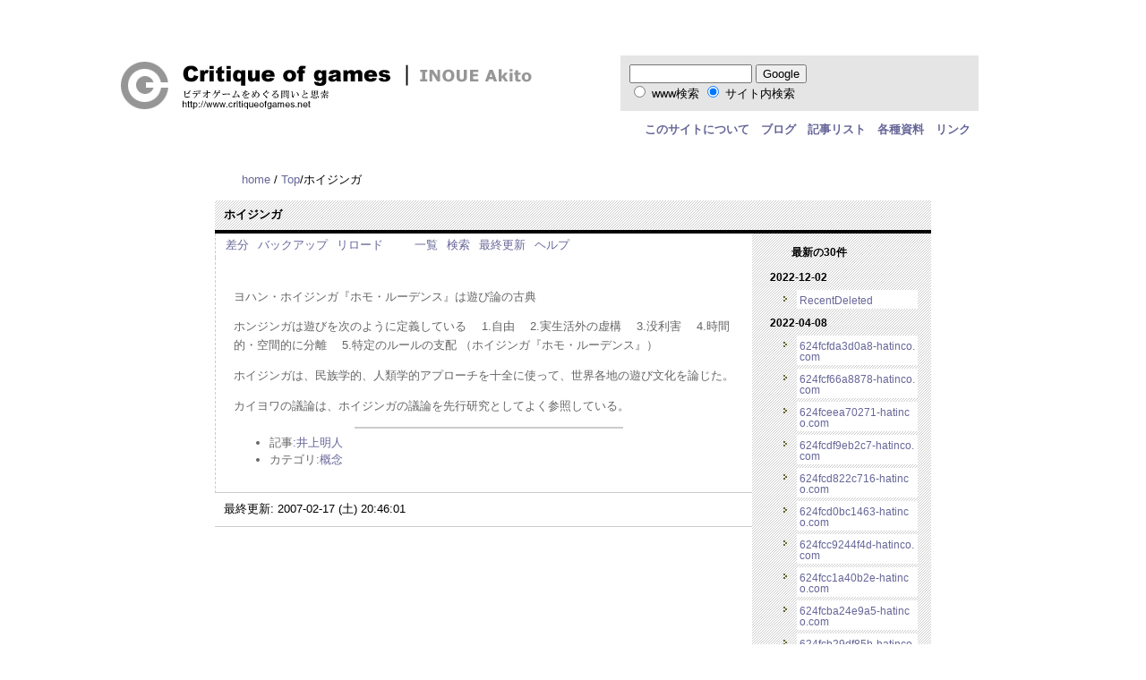

--- FILE ---
content_type: text/html; charset=EUC-JP
request_url: https://critiqueofgames.net/data/index.php?%A5%DB%A5%A4%A5%B8%A5%F3%A5%AC
body_size: 9856
content:
<?xml version="1.0" encoding="EUC-JP" ?>
<!DOCTYPE html PUBLIC "-//W3C//DTD XHTML 1.1//EN" "http://www.w3.org/TR/xhtml11/DTD/xhtml11.dtd">
<html xmlns="http://www.w3.org/1999/xhtml" xml:lang="ja">
<head>
 <meta http-equiv="content-type" content="application/xhtml+xml; charset=EUC-JP" />
 <meta http-equiv="content-style-type" content="text/css" />

 <title>ホイジンガ - PukiWiki</title>
 <link rel="stylesheet" type="text/css" media="screen" href="skin/pukiwiki.css.php?charset=Shift_JIS" charset="Shift_JIS" />
 <link rel="stylesheet" type="text/css" media="print"  href="skin/pukiwiki.css.php?charset=Shift_JIS&amp;media=print" charset="Shift_JIS" />
 <link rel="alternate" type="application/rss+xml" title="RSS" href="index.php?cmd=rss" />

<base target="_top">
</head>
<body>
<div class="main">
<div class="main_in">








<div class="header">
<h1>Critique Of Games ―ビデオゲームをめぐる問いと思索―</h1>
<h2>ビデオゲームをめぐる問いと思索 http://www.critiqueofgames.net/</h2>


<div class="h_right">



<!--●●サイト内検索●●-->

<!-- SiteSearch Google -->
<form method=GET action="http://www.google.co.jp/search">
<input type=text name=q size=15 maxlength=255 value="">
<input type=hidden name=hl value="ja">
<input type=hidden name=ie value="EUC-JP">
<input type=submit name=btnG value="Google">
<input type=hidden name=domains value="critiqueofgames.net"><BR /><input type=radio name=sitesearch value=""> www検索 <input type=radio name=sitesearch value="critiqueofgames.net" checked> サイト内検索
</form>

<!-- SiteSearch Google -->

<ul class="topmenu">
<li> <A href="../../about">このサイトについて</A>  </li>
<li><A href="http://d.hatena.ne.jp/hiyokoya/">ブログ</A>  </li>
<li><A href="../../entry">記事リスト</A>  </li>
<li><A href="../../data/index.php">各種資料</A>  </li>
<li><A href="../../link">リンク</A>  </li>
<!--<li><A href="download.html">ダウンロード</A>  </li>-->
<!--<li><A href="bbs/index.html">掲示板ログ</A>  </li>-->
</ul>

</div><!--End h_left-->
</div><!--End header-->
	
	








<div class="content">
	   <p class="path" align="left">
   <a href="../">home</a> / <span class="topicpath-top"><a href="index.php?FrontPage" title="FrontPage" class="link_page_passage" data-mtime="2022-01-14T04:53:33+00:00">Top</a><span class="topicpath-slash">/</span></span>ホイジンガ   </p>

<div id="header">
<!--<a href="index.php"><img id="logo" src="image/pukiwiki.png" width="80" height="80" alt="[PukiWiki]" title="[PukiWiki]" /></a>-->

 <h1 class="pagetitle"><a href="index.php?plugin=related&amp;page=%A5%DB%A5%A4%A5%B8%A5%F3%A5%AC">ホイジンガ</a> </h1>

</div>


<div id="menubar">
<div class="newtopics">

<h5>最新の30件</h5>
<div><strong>2022-12-02</strong>
<ul class="recent_list">
 <li><a href="index.php?RecentDeleted" class="link_page_passage" data-mtime="2022-12-02T10:16:16+00:00">RecentDeleted</a></li>
</ul>
<strong>2022-04-08</strong>
<ul class="recent_list">
 <li><a href="index.php?624fcfda3d0a8-hatinco.com" class="link_page_passage" data-mtime="">624fcfda3d0a8-hatinco.com</a></li>
 <li><a href="index.php?624fcf66a8878-hatinco.com" class="link_page_passage" data-mtime="">624fcf66a8878-hatinco.com</a></li>
 <li><a href="index.php?624fceea70271-hatinco.com" class="link_page_passage" data-mtime="">624fceea70271-hatinco.com</a></li>
 <li><a href="index.php?624fcdf9eb2c7-hatinco.com" class="link_page_passage" data-mtime="">624fcdf9eb2c7-hatinco.com</a></li>
 <li><a href="index.php?624fcd822c716-hatinco.com" class="link_page_passage" data-mtime="">624fcd822c716-hatinco.com</a></li>
 <li><a href="index.php?624fcd0bc1463-hatinco.com" class="link_page_passage" data-mtime="">624fcd0bc1463-hatinco.com</a></li>
 <li><a href="index.php?624fcc9244f4d-hatinco.com" class="link_page_passage" data-mtime="">624fcc9244f4d-hatinco.com</a></li>
 <li><a href="index.php?624fcc1a40b2e-hatinco.com" class="link_page_passage" data-mtime="">624fcc1a40b2e-hatinco.com</a></li>
 <li><a href="index.php?624fcba24e9a5-hatinco.com" class="link_page_passage" data-mtime="">624fcba24e9a5-hatinco.com</a></li>
 <li><a href="index.php?624fcb29df85b-hatinco.com" class="link_page_passage" data-mtime="">624fcb29df85b-hatinco.com</a></li>
 <li><a href="index.php?624fcab3985ad-hatinco.com" class="link_page_passage" data-mtime="">624fcab3985ad-hatinco.com</a></li>
 <li><a href="index.php?624fca3a1b7d8-hatinco.com" class="link_page_passage" data-mtime="">624fca3a1b7d8-hatinco.com</a></li>
 <li><a href="index.php?624fc9c22bde0-hatinco.com" class="link_page_passage" data-mtime="">624fc9c22bde0-hatinco.com</a></li>
 <li><a href="index.php?624fc94a3a1d7-hatinco.com" class="link_page_passage" data-mtime="">624fc94a3a1d7-hatinco.com</a></li>
 <li><a href="index.php?624fc8d23ec59-hatinco.com" class="link_page_passage" data-mtime="">624fc8d23ec59-hatinco.com</a></li>
 <li><a href="index.php?624fc85dc603b-hatinco.com" class="link_page_passage" data-mtime="">624fc85dc603b-hatinco.com</a></li>
 <li><a href="index.php?624fc7e51358e-hatinco.com" class="link_page_passage" data-mtime="">624fc7e51358e-hatinco.com</a></li>
 <li><a href="index.php?624fc76a1367c-hatinco.com" class="link_page_passage" data-mtime="">624fc76a1367c-hatinco.com</a></li>
 <li><a href="index.php?624fc6f1d7d35-hatinco.com" class="link_page_passage" data-mtime="">624fc6f1d7d35-hatinco.com</a></li>
 <li><a href="index.php?624fc67a12100-hatinco.com" class="link_page_passage" data-mtime="">624fc67a12100-hatinco.com</a></li>
 <li><a href="index.php?624fc6033f702-hatinco.com" class="link_page_passage" data-mtime="">624fc6033f702-hatinco.com</a></li>
 <li><a href="index.php?624fc51215db3-hatinco.com" class="link_page_passage" data-mtime="">624fc51215db3-hatinco.com</a></li>
 <li><a href="index.php?f" class="link_page_passage" data-mtime="">f</a></li>
 <li><a href="index.php?624fc49ca7cc6-hatinco.com" class="link_page_passage" data-mtime="">624fc49ca7cc6-hatinco.com</a></li>
 <li><a href="index.php?624fc421f06ea-hatinco.com" class="link_page_passage" data-mtime="">624fc421f06ea-hatinco.com</a></li>
 <li><a href="index.php?624fc3ab5e9cf-hatinco.com" class="link_page_passage" data-mtime="">624fc3ab5e9cf-hatinco.com</a></li>
 <li><a href="index.php?624fc332da965-hatinco.com" class="link_page_passage" data-mtime="">624fc332da965-hatinco.com</a></li>
 <li><a href="index.php?624fc2ba0a901-hatinco.com" class="link_page_passage" data-mtime="">624fc2ba0a901-hatinco.com</a></li>
 <li><a href="index.php?624fc241d3604-hatinco.com" class="link_page_passage" data-mtime="">624fc241d3604-hatinco.com</a></li>
</ul>
</div>
<hr class="full_hr" />
<ul class="list1 list-indent1"><li><a href="http://cog.sakura.ne.jp/data/index.php?cmd=list" rel="nofollow">索引</a></li></ul>
</div>	
</div>


<!--■編集メニュー-->
<div id="navigator">

&nbsp;
 
 <a href="index.php?cmd=diff&amp;page=%A5%DB%A5%A4%A5%B8%A5%F3%A5%AC" >差分</a> 	 <a href="index.php?cmd=backup&amp;page=%A5%DB%A5%A4%A5%B8%A5%F3%A5%AC" >バックアップ</a>
    <a href="index.php?%A5%DB%A5%A4%A5%B8%A5%F3%A5%AC" >リロード</a>  &nbsp;


　
    <a href="index.php?cmd=list" >一覧</a>   <a href="index.php?cmd=search" >検索</a>  <a href="index.php?RecentChanges" >最終更新</a>  <a href="index.php?Help" >ヘルプ</a>
 

</div>





<!--ここから本文-->

<div id="body">
<p>ヨハン・ホイジンガ『ホモ・ルーデンス』は遊び論の古典</p>
<p>ホンジンガは遊びを次のように定義している
　1.自由
　2.実生活外の虚構
　3.没利害
　4.時間的・空間的に分離
　5.特定のルールの支配
（ホイジンガ『ホモ・ルーデンス』）</p>
<p>ホイジンガは、民族学的、人類学的アプローチを十全に使って、世界各地の遊び文化を論じた。</p>
<p>カイヨワの議論は、ホイジンガの議論を先行研究としてよく参照している。</p>
<hr class="full_hr" />
<ul class="list1 list-indent1"><li>記事<a href="index.php?:%B0%E6%BE%E5%CC%C0%BF%CD" class="link_page_passage" data-mtime="2005-11-20T12:12:55+00:00">:井上明人</a></li>
<li>カテゴリ<a href="index.php?:%B3%B5%C7%B0" class="link_page_passage" data-mtime="2007-02-17T12:15:48+00:00">:概念</a></li></ul>





</div>



<div style="padding:10px;border-bottom:solid 1px #ccc;font-size:80%;">
最終更新: 2007-02-17 (土) 20:46:01<span class="page_passage" data-mtime="2007-02-17T11:46:01+00:00"></span></div>



</div><!--End content-->




<div id="footer">
<p style="float:left;width:150px;">
 Site admin: <a href="http://pukiwiki.example.com/">anonymous</a>
</p>


<!-- Toolbar -->
<div id="toolbar">
 <a href="index.php"><img src="image/top.png" width="20" height="20" alt="トップ" title="トップ" /></a>
 &nbsp;
  <a href="index.php?cmd=diff&amp;page=%A5%DB%A5%A4%A5%B8%A5%F3%A5%AC"><img src="image/diff.png" width="20" height="20" alt="差分" title="差分" /></a>	<a href="index.php?cmd=backup&amp;page=%A5%DB%A5%A4%A5%B8%A5%F3%A5%AC"><img src="image/backup.png" width="20" height="20" alt="バックアップ" title="バックアップ" /></a> <a href="index.php?%A5%DB%A5%A4%A5%B8%A5%F3%A5%AC"><img src="image/reload.png" width="20" height="20" alt="リロード" title="リロード" /></a> &nbsp;
 <a href="index.php?cmd=list"><img src="image/list.png" width="20" height="20" alt="一覧" title="一覧" /></a> <a href="index.php?cmd=search"><img src="image/search.png" width="20" height="20" alt="検索" title="検索" /></a> <a href="index.php?RecentChanges"><img src="image/recentchanges.png" width="20" height="20" alt="最終更新" title="最終更新" /></a> &nbsp; <a href="index.php?Help"><img src="image/help.png" width="20" height="20" alt="ヘルプ" title="ヘルプ" /></a> &nbsp; <a href="index.php?cmd=rss&amp;ver=1.0"><img src="image/rss.png" width="36" height="14" alt="最終更新のRSS" title="最終更新のRSS" /></a></div>




 <strong>PukiWiki 1.5.3</strong> &copy; 2001-2020 <a href="https://pukiwiki.osdn.jp/">PukiWiki Development Team</a>.
 Powered by PHP 7.4.33. HTML convert time: 0.003 sec.
</div>

</div>
</div>


<script src="http://www.google-analytics.com/urchin.js" type="text/javascript">
</script>
<script type="text/javascript">
_uacct = "UA-2022864-1";
urchinTracker();
</script>

</body>
</html>


--- FILE ---
content_type: text/css;charset=UTF-8
request_url: https://critiqueofgames.net/data/skin/pukiwiki.css.php?charset=Shift_JIS
body_size: 14353
content:
@charset "Shift_JIS";

pre, dl, ol, p, blockquote { line-height:170%; }

blockquote { margin-left:32px; }

body {
	font-family:verdana, arial, helvetica, Sans-Serif;
	background:#fff;
}

/*�@�g�g�݁@*/

div.main{
	text-align:center;
}
div.main_in{
	margin-left:auto;
	margin-right:auto;
	text-align:center;
	width:82%;
	padding-top:20px;
}

/* ���\�Ȕ͈͂Ńt�H���g�T�C�Y�Ǘ� */

.h_right{
	font-size:80%;
}
#body td{
	font-size:80%;
}



/* ��header�`�g�b�v���j���[�܂���CSS*/

div.header{
	border:solid 1px white;
	position:relative;
}


.header h1{

	position:absolute;top:0px;left:0px;
	background-image:url("../../images/inoue.gif");
	text-indent:-9999px;
	background-repeat:no-repeat;
	height:90px;
	width:480px;
	padding,margin:0px;
	border:solid 1px white;
}
* html .header h1{
	position:absolute;top:0px;left:-500px;
}
.header h2{
	display:none;
}

.h_right{
	position:absolute;left:550px;
	padding:3px 3px 3px 20px;
	margin-top:30px;
	text-align:left;
	width:400px;
}
* html .h_right{
	margin-top:0px;
	position:absolute;left:50px;
}
.h_right form{
	padding:10px;
	background:#e5e5e5;
}


ul.topmenu{
	text-align:right;
	margin-left:0px;
	margin-bottom:15px;
	padding-left:0px;
	padding-top:5px;
}
ul.topmenu li{
	display:inline;
	font-weight:900;
	margin-right:9px;
}









a:link {
	text-decoration:none;color:#666699;
}

A:active {color: #999999;text-decoration : none;}

a:visited {
	color: #995599;text-decoration: none;
}
a:hover {
	color:#666666;text-decoration:underline;
}
/* #body���̌��o���V���[�Y */
#body h1 {
	background:#fff url("../../data/linecc.gif") top left;
	width:500px;
	padding:8px;
	margin-left:-10px;
	font-size:100%;
}
#body h1 a{
	border-left:solid 30px white;
	color:black;
	display:box;
	padding-left:10px;
}

h2{
	
	font-family:verdana;
	border-bottom:solid 3px #666;
	padding:5px 10px 5px 10px;
	width:300px;
	font-size:100%;
	font-weight:900;
	}
h3{font-size:100%;
	font-size:13px;
	background-image:url("../../images/icon_title.gif");
	background-position:10px 7px;
	background-repeat:no-repeat;
	padding:6px 5px 8px 34px;
}
h4{
	font-size:13px;
	font-weight:bold;
	padding:5px 10px 5px 10px;
}


h5, h6 {
	font-family:verdana, arial, helvetica, Sans-Serif;
	color:inherit;
	background-color:#ccc;
 	padding:.3em;
 	border:0px;
 	margin:0px 0px .5em 0px;
}

h1#sitetitle{
	background:transparent url("../../images/white_logo5.gif") top right no-repeat;
	background-attachement:scroll;
	text-indent:-9999px;
	height:30px;
	width:100%;
	z-index:2;
	padding:0px;
}
p#fullname{
	display:none;
}

h1.pagetitle {
	font-size: 80%;
	font-weight:bold;
	background:#fff url("../../data/linecc.gif") top left;
	margin: 0px 0px 0px 0px;
	padding:8px 10px 8px 10px;
	border-bottom:solid 4px black;
}
h1.pagetitle a{
	color:black;
}

dt {
	font-weight:bold;
	margin-top:1em;
	margin-left:1em;
}

pre {
	border-top:#DDDDEE 1px solid;
	border-bottom:#888899 1px solid;
	border-left:#DDDDEE 1px solid;
	border-right:#888899 1px solid;
	padding:.5em;
	margin-left:1em;
	margin-right:2em;
	white-space:pre;
	color:black;
	background-color:#F0F8FF;
}

img {
	border:none;
	vertical-align:middle;
}

ul {
	margin-top:.5em;
	margin-bottom:.5em;
	line-height:150%;
}

em { font-style:italic; }

strong { font-weight:bold; }

thead td.style_td,
tfoot td.style_td {
	color:inherit;
	background-color:#eee;
	font-size:80%;
}
thead th.style_th,
tfoot th.style_th {
	color:inherit;
	background-color:#E0E8F0;
	font-size:80%;
}
.style_table {
	padding:0px;
	border:0px;
	margin:auto;
	text-align:left;
	color:inherit;
	background-color:#ccd5dd;
}
.style_th {
	padding:5px;
	margin:1px;
	text-align:center;
	color:inherit;
	background-color:#EEEEEE;
}
.style_td {
	padding:5px;
	margin:1px;
	color:inherit;
	background-color:#EEF5FF;
}

ul.list1 { list-style-type:disc; }
ul.list2 { list-style-type:circle; }
ul.list3 { list-style-type:square; }
ol.list1 { list-style-type:decimal; }
ol.list2 { list-style-type:lower-roman; }
ol.list3 { list-style-type:lower-alpha; }

div.ie5 { text-align:center; }

span.noexists {
	color:inherit;
	background-color:#FFFACC;
}

.small { font-size:80%; }

.super_index {
	color:#DD3333;
	background-color:inherit;
	font-weight:bold;
	vertical-align:super;
}

a.note_super {
	color:#DD3333;
	background-color:inherit;
	font-weight:bold;
	font-size:60%;
	vertical-align:super;
}

div.jumpmenu {
	font-size:80%;
	text-align:right;
}

hr.full_hr {
	border-style:solid;
	border-color:#ccc;
	border-width:1px 0px;
	display:box;
	width:300px;
}
hr.note_hr {
	width:100%;
	border-style:solid;
	border-color:#ccc;
	border-width:1px 0px;
	text-align:center;
	margin:1em auto 0em auto;
}

span.size1 {
	font-size:xx-small;
	line-height:150%;
	text-indent:0px;
	display:inline;
}
span.size2 {
	font-size:x-small;
	line-height:150%;
	text-indent:0px;
	display:inline;
}
span.size3 {
	font-size:small;
	line-height:150%;
	text-indent:0px;
	display:inline;
}
span.size4 {
	font-size:medium;
	line-height:150%;
	text-indent:0px;
	display:inline;
}
span.size5 {
	font-size:large;
	line-height:150%;
	text-indent:0px;
	display:inline;
}
span.size6 {
	font-size:x-large;
	line-height:150%;
	text-indent:0px;
	display:inline;
}
span.size7 {
	font-size:xx-large;
	line-height:150%;
	text-indent:0px;
	display:inline;
}

/* html.php/catbody() */
strong.word0 {
	background-color:#FFFF66;
	color:black;
}
strong.word1 {
	background-color:#A0FFFF;
	color:black;
}
strong.word2 {
	background-color:#99FF99;
	color:black;
}
strong.word3 {
	background-color:#FF9999;
	color:black;
}
strong.word4 {
	background-color:#FF66FF;
	color:black;
}
strong.word5 {
	background-color:#880000;
	color:white;
}
strong.word6 {
	background-color:#00AA00;
	color:white;
}
strong.word7 {
	background-color:#886800;
	color:white;
}
strong.word8 {
	background-color:#004699;
	color:white;
}
strong.word9 {
	background-color:#990099;
	color:white;
}

/* html.php/edit_form() */
.edit_form { clear:both; }

/* pukiwiki.skin.php */

/* �w�b�_�[ */	
div#header {
	padding:0px;
	margin:0px;
	background:#cee;
}

div#navigator {
	font-size:80%;
	padding:5px 0px 5px 0px;
	margin:0px;
	border-left:dashed #ccc 1px;
}

div#navigator a{
	margin-top:0px;
	padding:3px;
	display:box;
}

/* �����j���[�o�[  */

div#menubar {
	word-break:break-all;
	font-size:90%;
	overflow:hidden;
	width:180px;
	float:right;
	margin-left:10px;
	padding-left:20px;
	background:#fff url("../../data/linecc.gif") top left;
}

div#menubar div.newtopics{
	margin-top:10px;
}

div#menubar div.newtopics ul {
	margin-left:15px;
	padding-left:15px;
	padding-right:15px;
}

div#menubar div.newtopics ul li {
	 line-height:110%;
	 font-size:80%;
	 background:#fff;
	 margin-top:4px;
	 padding:3px;
	 list-style-image:url("../../images/li_c.gif");
	 }

div#menubar div.newtopics h5 {
	background-image:url("http://f.hatena.ne.jp/images/fotolife/h/hiyokoya/20050604/20050604151839.jpg");
	background-repeat:no-repeat;
	background-position:top left;
	background:transparent;
	text-indent:20px;
	 }

div#menubar div.newtopics strong { font-size:80%; }

/* ��path  */
p.path{
	font-size:80%;
	margin-left:30px;
}

/* ���R���e���c�S��  */
div.content {
		width:800px;
	text-align:justify;
	margin:160px auto auto auto;
}
/* ���L���{��  */
div#body {
	color:#666;
	border-left:dashed 1px #ccc;
	padding:20px;
	font-size:80%;
	background:#fff;
	filter: alpha(style=1,opacity=20,finishopacity=60);
	border-bottom:solid 1px #ccc;
	text-align:left;
}

div#note {
	padding:0px;
	margin:0px;
}

div#attach {
	padding:0px;
	margin:0px;
}

div#toolbar {
	padding:0px;
	margin:0px;
	text-align:right;
}

ul#lastmodified {
	border-top:solid 3px #333;
	padding-top:10px;
}

div#related {
	padding:0px;
	margin:16px 0px 0px 0px;
}

div#footer {
	font-size:70%;
	padding:15px;
	clear:both;
	margin:16px 0px 0px 0px;
	border-top:solid 1px white;
}

div#banner {
	float:right;
	margin-top:24px;
}

div#preview {
	color:inherit;
	background-color:#F5F8FF;
}

img#logo {
	float:left;
	margin-right:20px;
}

/* aname.inc.php */
.anchor {}
.anchor_super {
	font-size:xx-small;
	vertical-align:super;
}

/* br.inc.php */
br.spacer {}

/* calendar*.inc.php */
.style_calendar {
	padding:0px;
	border:0px;
	margin:3px;
	color:inherit;
	background-color:#CCD5DD;
	text-align:center;
}
.style_td_caltop {
	padding:5px;
	margin:1px;
	color:inherit;
	background-color:#EEF5FF;
	font-size:80%;
	text-align:center;
}
.style_td_today {
	padding:5px;
	margin:1px;
	color:inherit;
	background-color:#FFFFDD;
	text-align:center;
}
.style_td_sat {
	padding:5px;
	margin:1px;
	color:inherit;
	background-color:#DDE5FF;
	text-align:center;
}
.style_td_sun {
	padding:5px;
	margin:1px;
	color:inherit;
	background-color:#FFEEEE;
	text-align:center;
}
.style_td_blank {
	padding:5px;
	margin:1px;
	color:inherit;
	background-color:#EEF5FF;
	text-align:center;
}
.style_td_day {
	padding:5px;
	margin:1px;
	color:inherit;
	background-color:#EEF5FF;
	text-align:center;
}
.style_td_week {
	padding:5px;
	margin:1px;
	color:inherit;
	background-color:#DDE5EE;
	font-size:80%;
	font-weight:bold;
	text-align:center;
}

/* calendar_viewer.inc.php */
div.calendar_viewer {
	color:inherit;
	background-color:inherit;
	margin-top:20px;
	margin-bottom:10px;
	padding-bottom:10px;
}
span.calendar_viewer_left {
	color:inherit;
	background-color:inherit;
	float:left;
}
span.calendar_viewer_right {
	color:inherit;
	background-color:inherit;
	float:right;
}

/* clear.inc.php */
.clear {
	margin:0px;
	clear:both;
}

/* counter.inc.php */
div.counter { font-size:70%; }

/* diff.inc.php */
span.diff_added {
	color:blue;
	background-color:inherit;
}

span.diff_removed {
	color:red;
	background-color:inherit;
}

/* hr.inc.php */
hr.short_line {
	text-align:center;
	width:80%;
	border-style:solid;
	border-color:#333333;
	border-width:1px 0px;
}

/* include.inc.php */
h5.side_label { text-align:center; }

/* navi.inc.php */
ul.navi {
	margin:0px;
	padding:0px;
	text-align:center;
}
li.navi_none {
	display:inline;
	float:none;
}
li.navi_left {
	display:inline;
	float:left;
	text-align:left;
}
li.navi_right {
	display:inline;
	float:right;
	text-align:right;
}

/* new.inc.php */
span.comment_date { font-size:x-small; }
span.new1 {
	color:red;
	background-color:transparent;
	font-size:x-small;
}
span.new5 {
	color:green;
	background-color:transparent;
	font-size:xx-small;
}

/* popular.inc.php */
span.counter { font-size:70%; }
ul.popular_list {
}

/* recent.inc.php,showrss.inc.php */
ul.recent_list {
}

/* ref.inc.php */
div.img_margin {
	margin-left:32px;
	margin-right:32px;
}

/* vote.inc.php */
td.vote_label {
	color:inherit;
	background-color:#FFCCCC;
}
td.vote_td1 {
	color:inherit;
	background-color:#DDE5FF;
}
td.vote_td2 {
	color:inherit;
	background-color:#EEF5FF;
}


/* mainnavi�֘A */

ul#mainnavi{
	width:300px;
	height:350px;
	color:white;
	margin:0px 0px 0px 0px;
	padding:0px;
	background:transparent url("http://www.critiqueofgames.net/images/menu.png") top left no-repeat;
	position: relative;
	}
* html ul#mainnavi{
	background:transparent url("http://www.critiqueofgames.net/images/menu.gif") top left no-repeat;
}
ul#mainnavi li{
	margin: 0;
	padding: 0;
	list-style: none;
	position: absolute;
	text-indent: -9999px; 
}
ul#mainnavi li a{
	text-decoration: none;
	height: 28px;
	display: block;
}

#mn1 {top: 4px  ; width:300px;}
#mn2 {top: 32px ; width:300px;}
#mn3 {top: 60px ; width:300px;}
#mn4 {top: 88px ; width:300px;}
#mn5 {top: 116px; width:300px;}
#mn6 {top: 144px; width:300px;}
#mn7 {top: 172px; width:300px;}
#mn8 {top: 200px; width:300px;}
#mn9 {top: 228px; width:300px;}
#mn10{top: 284px;left:150px;width:150px;}

#mn1 a:hover {background: transparent url("http://www.critiqueofgames.net/images/menu.gif") -300px -4px  ; no-repeat;}
#mn2 a:hover {background: transparent url("http://www.critiqueofgames.net/images/menu.gif") -300px -32px ; no-repeat;}
#mn3 a:hover {background: transparent url("http://www.critiqueofgames.net/images/menu.gif") -300px -60px ; no-repeat;}
#mn4 a:hover {background: transparent url("http://www.critiqueofgames.net/images/menu.gif") -300px -88px ; no-repeat;}
#mn5 a:hover {background: transparent url("http://www.critiqueofgames.net/images/menu.gif") -300px -116px; no-repeat;}
#mn6 a:hover {background: transparent url("http://www.critiqueofgames.net/images/menu.gif") -300px -144px; no-repeat;}
#mn7 a:hover {background: transparent url("http://www.critiqueofgames.net/images/menu.gif") -300px -172px; no-repeat;}
#mn8 a:hover {background: transparent url("http://www.critiqueofgames.net/images/menu.gif") -300px -200px; no-repeat;}
#mn9 a:hover {background: transparent url("http://www.critiqueofgames.net/images/menu.gif") -300px -228px; no-repeat;}
#mn10 a:hover{background: transparent url("http://www.critiqueofgames.net/images/menu.gif") -450px -284px; no-repeat;}

#mn1.here {top: 4px  ; width:300px;background: transparent url("http://www.critiqueofgames.net/images/menu.gif") -600px -4px  ;height:28px; no-repeat:z-index:2;}
#mn2.here {top: 32px ; width:300px;background: transparent url("http://www.critiqueofgames.net/images/menu.gif") -600px -32px ;height:28px; no-repeat:z-index:2;}
#mn3.here {top: 60px ; width:300px;background: transparent url("http://www.critiqueofgames.net/images/menu.gif") -600px -60px ;height:28px; no-repeat:z-index:2;}
#mn4.here {top: 88px ; width:300px;background: transparent url("http://www.critiqueofgames.net/images/menu.gif") -600px -88px ;height:28px; no-repeat:z-index:2;}
#mn5.here {top: 116px; width:300px;background: transparent url("http://www.critiqueofgames.net/images/menu.gif") -600px -116px;height:28px; no-repeat:z-index:2;}
#mn6.here {top: 144px; width:300px;background: transparent url("http://www.critiqueofgames.net/images/menu.gif") -600px -144px;height:28px; no-repeat:z-index:2;}
#mn7.here {top: 172px; width:300px;background: transparent url("http://www.critiqueofgames.net/images/menu.gif") -600px -172px;height:28px; no-repeat:z-index:2;}
#mn8.here {top: 200px; width:300px;background: transparent url("http://www.critiqueofgames.net/images/menu.gif") -600px -200px;height:28px; no-repeat:z-index:2;}
#mn9.here {top: 228px; width:300px;background: transparent url("http://www.critiqueofgames.net/images/menu.gif") -600px -228px;height:28px; no-repeat:z-index:2;}
#mn10.here {top: 284px; width:300px;background: transparent url("http://www.critiqueofgames.net/images/menu.gif") -600px -284px;height:28px; no-repeat:z-index:2;}


--- FILE ---
content_type: text/css;charset=UTF-8
request_url: https://critiqueofgames.net/data/skin/pukiwiki.css.php?charset=Shift_JIS&media=print
body_size: 13689
content:
@charset "Shift_JIS";

pre, dl, ol, p, blockquote { line-height:170%; }

blockquote { margin-left:32px; }

body {
	font-family:verdana, arial, helvetica, Sans-Serif;
	background:#fff;
}

/*�@�g�g�݁@*/

div.main{
	text-align:center;
}
div.main_in{
	width:100%;
	font-family:"osaka","HGP����E","�l�r �o����","�l�r ����","�ז���";
}

/* ���\�Ȕ͈͂Ńt�H���g�T�C�Y�Ǘ� */

.h_right{
	font-size:80%;
}
#body td{
	font-size:80%;
}



/* ��header�`�g�b�v���j���[�܂���CSS*/

div.header{
	border:solid 1px white;
	position:relative;
}


.header h1{

	display:none;
}
* html .header h1{
	position:absolute;top:0px;left:-500px;
}
.header h2{
	display:none;
}

.h_right{
	display:none;
}
* html .h_right{
	margin-top:0px;
	position:absolute;left:50px;
}
.h_right form{
	padding:10px;
	background:#e5e5e5;
}


ul.topmenu{
	text-align:right;
	margin-left:0px;
	margin-bottom:15px;
	padding-left:0px;
	padding-top:5px;
}
ul.topmenu li{
	display:inline;
	font-weight:900;
	margin-right:9px;
}









a:link {
	text-decoration: underline;
}

A:active {color: #999999;text-decoration : none;}

a:visited {
	text-decoration: underline;
}
a:hover {
	color:#666666;text-decoration:underline;
}
/* #body���̌��o���V���[�Y */
#body h1 {
	border-top:solid 1px #000;
	border-left:solid 1px #000;
	margin:0px 0px 15px -20px;
	padding:7px 0px 7px 5px;
	width:300px;
	font-size:100%;
}
#body h1 a{
	text-decoration:none;
	font-size:100%;
	font-family:"osaka","HGP����E","�l�r �o����","�l�r ����","�ז���";
	color:black;
	display:box;
	padding-left:10px;
}

h2{
	
	margin-left:10px;
	font-size:100%;
	font-weight:900;
	}
h3{font-size:100%;
	font-size:13px;
	background-image:url("../../images/icon_title.gif");
	background-position:10px 7px;
	background-repeat:no-repeat;
	padding:6px 5px 8px 34px;
}
h4{
	font-size:13px;
	font-weight:bold;
	padding:5px 10px 5px 10px;
}


h5, h6 {
	font-family:verdana, arial, helvetica, Sans-Serif;
	color:inherit;
	background-color:#ccc;
 	padding:.3em;
 	border:0px;
 	margin:0px 0px .5em 0px;
}

h1#sitetitle{
	background:transparent url("../../images/white_logo5.gif") top right no-repeat;
	background-attachement:scroll;
	text-indent:-9999px;
	height:30px;
	width:100%;
	z-index:2;
	padding:0px;
}
p#fullname{
	display:none;
}

h1.pagetitle {
	font-size:200%;
	text-align:right;
	font-family:"osaka","HGP����E","�l�r �o����","�l�r ����","�ז���";
	margin: 0px 0px 0px 0px;
	padding:8px 10px 8px 10px;
	border-bottom:solid 4px black;
}
h1.pagetitle a{
	text-decoration:none;
	color:black;
}

dt {
	font-weight:bold;
	margin-top:1em;
	margin-left:1em;
}

pre {
	border-top:#DDDDEE 1px solid;
	border-bottom:#888899 1px solid;
	border-left:#DDDDEE 1px solid;
	border-right:#888899 1px solid;
	padding:.5em;
	margin-left:1em;
	margin-right:2em;
	white-space:pre;
	color:black;
	background-color:#F0F8FF;
}

img {
	border:none;
	vertical-align:middle;
}

ul {
	margin-top:.5em;
	margin-bottom:.5em;
	line-height:150%;
}

em { font-style:italic; }

strong { font-weight:bold; }

thead td.style_td,
tfoot td.style_td {
	color:inherit;
	background-color:#eee;
	font-size:80%;
}
thead th.style_th,
tfoot th.style_th {
	color:inherit;
	background-color:#E0E8F0;
	font-size:80%;
}
.style_table {
	padding:0px;
	border:0px;
	margin:auto;
	text-align:left;
	color:inherit;
	background-color:#ccd5dd;
}
.style_th {
	padding:5px;
	margin:1px;
	text-align:center;
	color:inherit;
	background-color:#EEEEEE;
}
.style_td {
	padding:5px;
	margin:1px;
	color:inherit;
	background-color:#EEF5FF;
}

ul.list1 { list-style-type:disc; }
ul.list2 { list-style-type:circle; }
ul.list3 { list-style-type:square; }
ol.list1 { list-style-type:decimal; }
ol.list2 { list-style-type:lower-roman; }
ol.list3 { list-style-type:lower-alpha; }

div.ie5 { text-align:center; }

span.noexists {
	color:inherit;
	background-color:#FFFACC;
}

.small { font-size:80%; }

.super_index {
	color:#DD3333;
	background-color:inherit;
	font-weight:bold;
	vertical-align:super;
}

a.note_super {
	color:#DD3333;
	background-color:inherit;
	font-weight:bold;
	font-size:60%;
	vertical-align:super;
}

div.jumpmenu {
	font-size:80%;
	text-align:right;
}

hr.full_hr {
	display:none;
}
hr.note_hr {
	width:100%;
	border-style:solid;
	border-color:#ccc;
	border-width:1px 0px;
	text-align:center;
	margin:1em auto 0em auto;
}

span.size1 {
	font-size:xx-small;
	line-height:150%;
	text-indent:0px;
	display:inline;
}
span.size2 {
	font-size:x-small;
	line-height:150%;
	text-indent:0px;
	display:inline;
}
span.size3 {
	font-size:small;
	line-height:150%;
	text-indent:0px;
	display:inline;
}
span.size4 {
	font-size:medium;
	line-height:150%;
	text-indent:0px;
	display:inline;
}
span.size5 {
	font-size:large;
	line-height:150%;
	text-indent:0px;
	display:inline;
}
span.size6 {
	font-size:x-large;
	line-height:150%;
	text-indent:0px;
	display:inline;
}
span.size7 {
	font-size:xx-large;
	line-height:150%;
	text-indent:0px;
	display:inline;
}

/* html.php/catbody() */
strong.word0 {
	background-color:#FFFF66;
	color:black;
}
strong.word1 {
	background-color:#A0FFFF;
	color:black;
}
strong.word2 {
	background-color:#99FF99;
	color:black;
}
strong.word3 {
	background-color:#FF9999;
	color:black;
}
strong.word4 {
	background-color:#FF66FF;
	color:black;
}
strong.word5 {
	background-color:#880000;
	color:white;
}
strong.word6 {
	background-color:#00AA00;
	color:white;
}
strong.word7 {
	background-color:#886800;
	color:white;
}
strong.word8 {
	background-color:#004699;
	color:white;
}
strong.word9 {
	background-color:#990099;
	color:white;
}

/* html.php/edit_form() */
.edit_form { clear:both; }

/* pukiwiki.skin.php */

/* �w�b�_�[ */	
div#header {
	padding:0px;
	margin:0px;
	background:#cee;
}

div#navigator {
	font-size:80%;
	display:none;
}

div#navigator a{
	margin-top:0px;
	padding:3px;
	display:box;
}

/* �����j���[�o�[  */

div#menubar {
	display:none;
}

div#menubar div.newtopics{
	margin-top:10px;
}

div#menubar div.newtopics ul {
	margin-left:15px;
	padding-left:15px;
	padding-right:15px;
}

div#menubar div.newtopics ul li {
	 line-height:110%;
	 font-size:80%;
	 background:#fff;
	 margin-top:4px;
	 padding:3px;
	 list-style-image:url("../../images/li_c.gif");
	 }

div#menubar div.newtopics h5 {
	background-image:url("http://f.hatena.ne.jp/images/fotolife/h/hiyokoya/20050604/20050604151839.jpg");
	background-repeat:no-repeat;
	background-position:top left;
	background:transparent;
	text-indent:20px;
	 }

div#menubar div.newtopics strong { font-size:80%; }

/* ��path  */
p.path{
	font-size:80%;
	margin-left:30px;
}

/* ���R���e���c�S��  */
div.content {
		width:100%;
}
/* ���L���{��  */
div#body {
	font-family:"osaka",,"HGP����E","�l�r ����";
	color:#000;
	padding:20px;
	font-size:80%;
	background:#fff;
	filter: alpha(style=1,opacity=20,finishopacity=60);
	border-bottom:solid 1px #ccc;
	text-align:left;
}

div#note {
	padding:0px;
	margin:0px;
}

div#attach {
	display:none;
}

div#toolbar {
        display:none;
}

ul#lastmodified {
	border-top:solid 3px #333;
	padding-top:10px;
}

div#related {
        display:none;
}

div#footer {
	font-size:70%;
	padding:15px;
	clear:both;
	margin:16px 0px 0px 0px;
	border-top:solid 1px white;
}

div#banner {
	float:right;
	margin-top:24px;
}

div#preview {
	color:inherit;
	background-color:#F5F8FF;
}

img#logo {
	display:none;
}

/* aname.inc.php */
.anchor {}
.anchor_super {
	font-size:xx-small;
	vertical-align:super;
}

/* br.inc.php */
br.spacer {}

/* calendar*.inc.php */
.style_calendar {
	padding:0px;
	border:0px;
	margin:3px;
	color:inherit;
	background-color:#CCD5DD;
	text-align:center;
}
.style_td_caltop {
	padding:5px;
	margin:1px;
	color:inherit;
	background-color:#EEF5FF;
	font-size:80%;
	text-align:center;
}
.style_td_today {
	padding:5px;
	margin:1px;
	color:inherit;
	background-color:#FFFFDD;
	text-align:center;
}
.style_td_sat {
	padding:5px;
	margin:1px;
	color:inherit;
	background-color:#DDE5FF;
	text-align:center;
}
.style_td_sun {
	padding:5px;
	margin:1px;
	color:inherit;
	background-color:#FFEEEE;
	text-align:center;
}
.style_td_blank {
	padding:5px;
	margin:1px;
	color:inherit;
	background-color:#EEF5FF;
	text-align:center;
}
.style_td_day {
	padding:5px;
	margin:1px;
	color:inherit;
	background-color:#EEF5FF;
	text-align:center;
}
.style_td_week {
	padding:5px;
	margin:1px;
	color:inherit;
	background-color:#DDE5EE;
	font-size:80%;
	font-weight:bold;
	text-align:center;
}

/* calendar_viewer.inc.php */
div.calendar_viewer {
	color:inherit;
	background-color:inherit;
	margin-top:20px;
	margin-bottom:10px;
	padding-bottom:10px;
}
span.calendar_viewer_left {
	color:inherit;
	background-color:inherit;
	float:left;
}
span.calendar_viewer_right {
	color:inherit;
	background-color:inherit;
	float:right;
}

/* clear.inc.php */
.clear {
	margin:0px;
	clear:both;
}

/* counter.inc.php */
div.counter { font-size:70%; }

/* diff.inc.php */
span.diff_added {
	color:blue;
	background-color:inherit;
}

span.diff_removed {
	color:red;
	background-color:inherit;
}

/* hr.inc.php */
hr.short_line {
	text-align:center;
	width:80%;
	border-style:solid;
	border-color:#333333;
	border-width:1px 0px;
}

/* include.inc.php */
h5.side_label { text-align:center; }

/* navi.inc.php */
ul.navi {
	margin:0px;
	padding:0px;
	text-align:center;
}
li.navi_none {
	display:inline;
	float:none;
}
li.navi_left {
	display:inline;
	float:left;
	text-align:left;
}
li.navi_right {
	display:inline;
	float:right;
	text-align:right;
}

/* new.inc.php */
span.comment_date { font-size:x-small; }
span.new1 {
	color:red;
	background-color:transparent;
	font-size:x-small;
}
span.new5 {
	color:green;
	background-color:transparent;
	font-size:xx-small;
}

/* popular.inc.php */
span.counter { font-size:70%; }
ul.popular_list {
}

/* recent.inc.php,showrss.inc.php */
ul.recent_list {
}

/* ref.inc.php */
div.img_margin {
	margin-left:32px;
	margin-right:32px;
}

/* vote.inc.php */
td.vote_label {
	color:inherit;
	background-color:#FFCCCC;
}
td.vote_td1 {
	color:inherit;
	background-color:#DDE5FF;
}
td.vote_td2 {
	color:inherit;
	background-color:#EEF5FF;
}


/* mainnavi�֘A */

ul#mainnavi{
	width:300px;
	height:350px;
	color:white;
	margin:0px 0px 0px 0px;
	padding:0px;
	background:transparent url("http://www.critiqueofgames.net/images/menu.png") top left no-repeat;
	position: relative;
	}
* html ul#mainnavi{
	background:transparent url("http://www.critiqueofgames.net/images/menu.gif") top left no-repeat;
}
ul#mainnavi li{
	margin: 0;
	padding: 0;
	list-style: none;
	position: absolute;
	text-indent: -9999px; 
}
ul#mainnavi li a{
	text-decoration: none;
	height: 28px;
	display: block;
}

#mn1 {top: 4px  ; width:300px;}
#mn2 {top: 32px ; width:300px;}
#mn3 {top: 60px ; width:300px;}
#mn4 {top: 88px ; width:300px;}
#mn5 {top: 116px; width:300px;}
#mn6 {top: 144px; width:300px;}
#mn7 {top: 172px; width:300px;}
#mn8 {top: 200px; width:300px;}
#mn9 {top: 228px; width:300px;}
#mn10{top: 284px;left:150px;width:150px;}

#mn1 a:hover {background: transparent url("http://www.critiqueofgames.net/images/menu.gif") -300px -4px  ; no-repeat;}
#mn2 a:hover {background: transparent url("http://www.critiqueofgames.net/images/menu.gif") -300px -32px ; no-repeat;}
#mn3 a:hover {background: transparent url("http://www.critiqueofgames.net/images/menu.gif") -300px -60px ; no-repeat;}
#mn4 a:hover {background: transparent url("http://www.critiqueofgames.net/images/menu.gif") -300px -88px ; no-repeat;}
#mn5 a:hover {background: transparent url("http://www.critiqueofgames.net/images/menu.gif") -300px -116px; no-repeat;}
#mn6 a:hover {background: transparent url("http://www.critiqueofgames.net/images/menu.gif") -300px -144px; no-repeat;}
#mn7 a:hover {background: transparent url("http://www.critiqueofgames.net/images/menu.gif") -300px -172px; no-repeat;}
#mn8 a:hover {background: transparent url("http://www.critiqueofgames.net/images/menu.gif") -300px -200px; no-repeat;}
#mn9 a:hover {background: transparent url("http://www.critiqueofgames.net/images/menu.gif") -300px -228px; no-repeat;}
#mn10 a:hover{background: transparent url("http://www.critiqueofgames.net/images/menu.gif") -450px -284px; no-repeat;}

#mn1.here {top: 4px  ; width:300px;background: transparent url("http://www.critiqueofgames.net/images/menu.gif") -600px -4px  ;height:28px; no-repeat:z-index:2;}
#mn2.here {top: 32px ; width:300px;background: transparent url("http://www.critiqueofgames.net/images/menu.gif") -600px -32px ;height:28px; no-repeat:z-index:2;}
#mn3.here {top: 60px ; width:300px;background: transparent url("http://www.critiqueofgames.net/images/menu.gif") -600px -60px ;height:28px; no-repeat:z-index:2;}
#mn4.here {top: 88px ; width:300px;background: transparent url("http://www.critiqueofgames.net/images/menu.gif") -600px -88px ;height:28px; no-repeat:z-index:2;}
#mn5.here {top: 116px; width:300px;background: transparent url("http://www.critiqueofgames.net/images/menu.gif") -600px -116px;height:28px; no-repeat:z-index:2;}
#mn6.here {top: 144px; width:300px;background: transparent url("http://www.critiqueofgames.net/images/menu.gif") -600px -144px;height:28px; no-repeat:z-index:2;}
#mn7.here {top: 172px; width:300px;background: transparent url("http://www.critiqueofgames.net/images/menu.gif") -600px -172px;height:28px; no-repeat:z-index:2;}
#mn8.here {top: 200px; width:300px;background: transparent url("http://www.critiqueofgames.net/images/menu.gif") -600px -200px;height:28px; no-repeat:z-index:2;}
#mn9.here {top: 228px; width:300px;background: transparent url("http://www.critiqueofgames.net/images/menu.gif") -600px -228px;height:28px; no-repeat:z-index:2;}
#mn10.here {top: 284px; width:300px;background: transparent url("http://www.critiqueofgames.net/images/menu.gif") -600px -284px;height:28px; no-repeat:z-index:2;}
